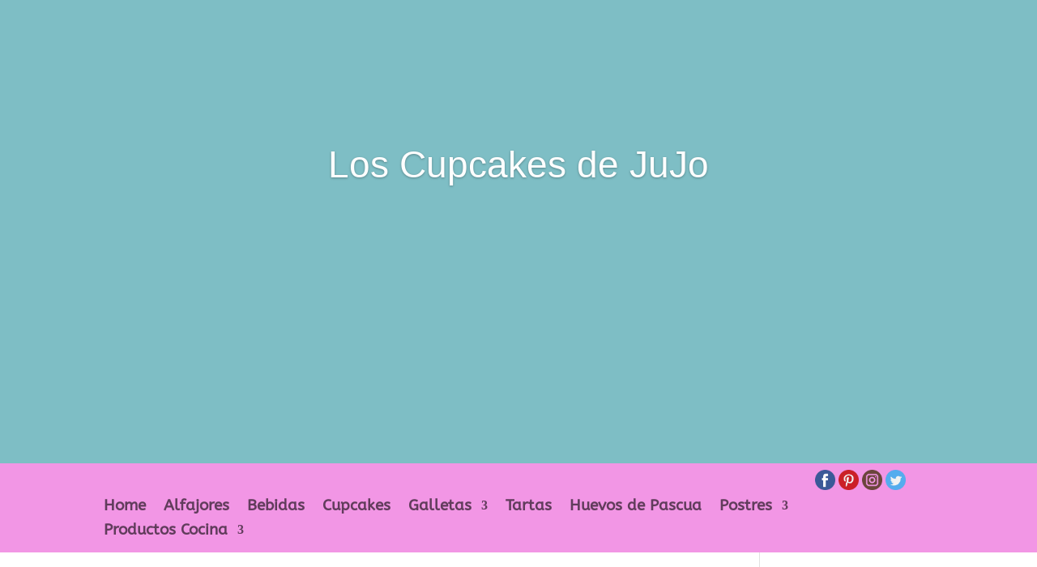

--- FILE ---
content_type: text/html; charset=utf-8
request_url: https://www.google.com/recaptcha/api2/aframe
body_size: 267
content:
<!DOCTYPE HTML><html><head><meta http-equiv="content-type" content="text/html; charset=UTF-8"></head><body><script nonce="oIqyP68c-1IUEMGYHrwK2A">/** Anti-fraud and anti-abuse applications only. See google.com/recaptcha */ try{var clients={'sodar':'https://pagead2.googlesyndication.com/pagead/sodar?'};window.addEventListener("message",function(a){try{if(a.source===window.parent){var b=JSON.parse(a.data);var c=clients[b['id']];if(c){var d=document.createElement('img');d.src=c+b['params']+'&rc='+(localStorage.getItem("rc::a")?sessionStorage.getItem("rc::b"):"");window.document.body.appendChild(d);sessionStorage.setItem("rc::e",parseInt(sessionStorage.getItem("rc::e")||0)+1);localStorage.setItem("rc::h",'1768387598667');}}}catch(b){}});window.parent.postMessage("_grecaptcha_ready", "*");}catch(b){}</script></body></html>